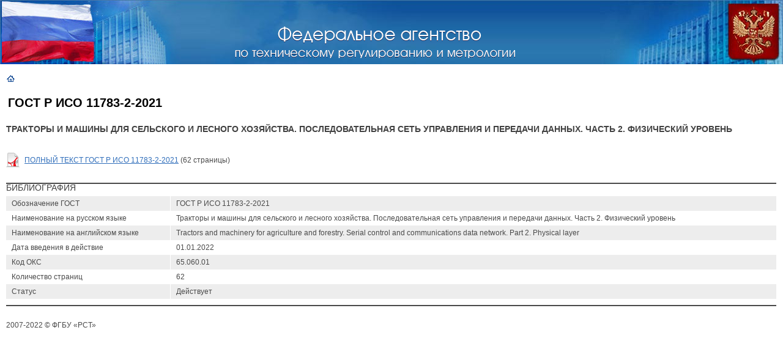

--- FILE ---
content_type: text/html; charset=utf-8
request_url: https://protect.gost.ru/document1.aspx?control=31&baseC=6&page=8&month=12&year=2021&search=&id=241736
body_size: 3516
content:

<!DOCTYPE HTML PUBLIC "-//W3C//DTD HTML 4.01 Transitional//EN">

<html>
<head id="ctl00_ctl00_Head1"><meta http-equiv="Content-Type" content="text/html; charset=windows-1251" /><title>
	ГОСТ Р ИСО 11783-2-2021 | НАЦИОНАЛЬНЫЕ СТАНДАРТЫ
</title><meta name="DESCRIPTION" /><meta name="KEYWORDS" /><link rel="Stylesheet" href="/css/ie.css" />
    <base target="_self">
</head>
<body class="pmain">
<form name="aspnetForm" method="post" action="./document1.aspx?control=31&amp;baseC=6&amp;page=8&amp;month=12&amp;year=2021&amp;search=&amp;id=241736" id="aspnetForm">
<div>
<input type="hidden" name="__VSTATE" id="__VSTATE" value="H4sIAAAAAAAEAEWQv07DMBDGSSgLDJnoCGaxYUiDE7XpEJehLCyAeAHkxk5qqUmqJEWwAQMLI0LijyjQlYWRAd7h8kTgZijLp+/u+53udL+GJayVVdujHd9ve37bEk0zWojZqHW5VuNf52Ejsprmxtrp1kEpk342SUvTWMyum0GgkhjxkYpTRvigSJQQI0lQkYeMOMqR56Wjwiy1tbHHImrFKiKaLxkhvW8j4GiYy0ijZy1ejM/3NFrm2Yh18YAXss86eMxjqctEB0NGXXwhec7cXZfiQrtwyPCJjA8nCaN4PwuP0mPN13cy2sZKMNejnkdJD15hCs/wAh/wiGAG9/AE7zBDcKf7tXlD8KDdFFHqdz3btedbAof30HbHRdVVdV1dwif8wFd1U93uCP2kprm5FIk/ls99pV8BAAA=" />
<input type="hidden" name="__VIEWSTATE" id="__VIEWSTATE" value="" />
</div>


    

<TABLE width="100%" height="105" border="0" cellpadding="0" cellspacing="0">
<TR>
	<TD valign="top" width="296" height="105"><IMG border="0" src="/i/imgs/flag.jpg" width="296" height="105"></TD>
	<TD background="/i/imgs/bg_under_name.jpg" width="100%" height="105" align="center"></TD>
	<TD valign="middle" width="299" height="105" align="right"><IMG border="0" src="/i/imgs/gerb.jpg" width="299" height="105"></TD>
</TR>
</TABLE>
<DIV style="position: absolute; width: 458px; height: 55px; z-index: 1; top: 40px; left: 30%"><a target="_blank" href="http://www.gost.ru"><IMG border="0" src="/i/imgs/nasvanie.gif" width="458" height="55"></a></DIV>

<br />

<table cellpadding="0" cellspacing="2" width="100%">
    <tr>
        <td valign="top">
        
            &nbsp;&nbsp;
            <a href='default.aspx?control=6&page=8&month=12&year=2021&search='><img src='/i/imgs/icon_home.gif' border='0' align='absmiddle' alt='На главную' /></a>            
        </td>
        <td nowrap valign="top" align="right">
            
        </td>
    </tr>
</table>
   
   
<table cellpadding="0" cellspacing="0"  width="100%" border=0>
<tr>
	<td><img src="/i/imgs/sp.gif" height="1" width="10" alt=""></td>
	<td valign="top">                
        
    
 
<table cellpadding="0" cellspacing="0" width="100%" align="center">
<tr>
	<td colspan="3" class="document">
	    <table cellpadding="0" cellspacing="0" width="100%">
		<tr>
			<td class="download">
			    <table cellpadding="0" cellspacing="0" width="100%">
			        <tr>
			            <td valign="top">
			                <h1 style="font-weight: bold; font-size: 20px;">ГОСТ Р ИСО 11783-2-2021</h1>
			            </td>
			            <td valign="top" nowrap align="right">
			                
			            </td>
			        </tr>
			        <tr>
			            <td colspan="2">
			                <h2><b>Тракторы и машины для сельского и лесного хозяйства. Последовательная сеть управления и передачи данных. Часть 2. Физический уровень</b></h2>
			                
			            </td>
			        </tr>
			    </table>
			    <br />
				<table cellpadding="0" cellspacing="0">
				    
					        <tr>
						        <td><img align='absmiddle' src='/i/ext/icon-ext-pdf.gif' alt=''></td>
						        <td>
						            <a href='/v.aspx?control=8&baseC=6&page=8&month=12&year=2021&search=&RegNum=1&DocOnPageCount=15&id=231331'>ПОЛНЫЙ ТЕКСТ ГОСТ Р ИСО 11783-2-2021</a> (62 страницы)
                                </td>
					        </tr>				        
				        
				</table>
				<br />
			</td>
		</tr>
	</table></td>
</tr>

<tr>
	<td class="boldline" colspan="3"><img src="/i/imgs/sp.gif" height="2" width="1"  alt="" /></td>
</tr>
<tr>
	<td colspan="3"><h2>Библиография</h2>
		<table cellpadding="0" cellspacing="0" class="typetable" width="100%">
			<tr class="darkline">
				<td class="first">Обозначение ГОСТ</td>
				<td>ГОСТ Р ИСО 11783-2-2021</td>
			</tr>            
			<tr class="first">
				<td class="first">Наименование на русском языке</td>
				<td>Тракторы и машины для сельского и лесного хозяйства. Последовательная сеть управления и передачи данных. Часть 2. Физический уровень</td>
			</tr>            
			<tr class="darkline">
				<td class="first">Наименование на английском языке</td>
				<td>Tractors and machinery for agriculture and forestry. Serial control and communications data network. Part 2. Physical layer</td>
			</tr>            
			<tr class="first">
				<td class="first">Дата введения в действие</td>
				<td>01.01.2022</td>
			</tr>            
			<tr class="darkline">
				<td class="first">Код ОКС</td>
				<td>65.060.01</td>
			</tr>            
			<tr class="first">
				<td class="first">Количество страниц</td>
				<td>62</td>
			</tr>            
			<tr class="darkline">
				<td class="first">Статус</td>
				<td>Действует</td>
			</tr>            			
			<tr>
				<td class="line" colspan="2"><img src="/i/imgs/sp.gif" height="10" width="1"  alt="" /></td>
			</tr>            
		</table>		
	</td>
</tr>
<tr>
	<td class="boldline" colspan="3"><img src="/i/imgs/sp.gif" height="2" width="1"  alt="" /></td>
</tr>

</table>		
 


    <td><img src="/i/imgs/sp.gif" height="1" width="10" alt=""></td>
</tr>
</table>    

<table cellpadding="5" cellspacing="5">
    <tr>
        <td>
            <br />
            2007-2022 &copy; ФГБУ «РСТ»<!--НАЦИОНАЛЬНЫЕ СТАНДАРТЫ -->
            
            <br /><br /><br /><a style="color: #ffffff;" href="http://www.standards.ru/">.</a> 
            <br />
            
            <!--Rating@Mail.ru COUNTEr--><script language="JavaScript" type="text/javascript"><!--
d=document;var a='';a+=';r='+escape(d.referrer)
js=10//--></script><script language="JavaScript1.1" type="text/javascript"><!--
a+=';j='+navigator.javaEnabled()
js=11//--></script><script language="JavaScript1.2" type="text/javascript"><!--
s=screen;a+=';s='+s.width+'*'+s.height
a+=';d='+(s.colorDepth?s.colorDepth:s.pixelDepth)
js=12//--></script><script language="JavaScript1.3" type="text/javascript"><!--
js=13//--></script><script language="JavaScript" type="text/javascript"><!--
d.write('<a href="http://top.mail.ru/jump?from=1291544"'+
' target=_top><img src="http://d5.cb.b3.a1.top.list.ru/counter'+
'?id=1291544;t=109;js='+js+a+';rand='+Math.random()+
'" alt="Рейтинг@Mail.ru"'+' border=0 height=1 width=1/><\/a>')
if(11<js)d.write('<'+'!-- ')//--></script><noscript><a
target=_top href="http://top.mail.ru/jump?from=1291544"><img
src="http://d5.cb.b3.a1.top.list.ru/counter?js=na;id=1291544;t=109"
border=0 height=1 width=1
alt="Рейтинг@Mail.ru"/></a></noscript><script language="JavaScript" type="text/javascript"><!--
if(11<js)d.write('--'+'>')//--></script><!--/COUNTER-->

<!-- SpyLOG -->

<a href="http://u9658.24.spylog.com/cnt?cid=965824&f=3&p=0" target="_blank">
<img src="http://u9658.24.spylog.com/cnt?cid=965824&p=0" alt="SpyLOG" border="0" width="1" height="1"></a>

<!--/ SpyLOG -->

<!--LiveInternet counter--><script type="text/javascript"><!--
document.write("<a href='http://www.liveinternet.ru/click' "+
"target=_blank><img src='http://counter.yadro.ru/hit?t52.6;r"+
escape(document.referrer)+((typeof(screen)=="undefined")?"":
";s"+screen.width+"*"+screen.height+"*"+(screen.colorDepth?
screen.colorDepth:screen.pixelDepth))+";u"+escape(document.URL)+
";i"+escape("Жж"+document.title.substring(0,80))+";"+Math.random()+
"' alt='' title='LiveInternet: показано число просмотров и посетителей за 24 часа' "+
"border=0 width=1 height=1><\/a>")//--></script><!--/LiveInternet-->
        </td>
    </tr>
</table>
<!-- Yandex.Metrika counter -->
<script type="text/javascript">
    (function (d, w, c) {
        (w[c] = w[c] || []).push(function () {
            try {
                w.yaCounter26321097 = new Ya.Metrika({ id: 26321097,
                    clickmap: true,
                    trackLinks: true,
                    accurateTrackBounce: true
                });
            } catch (e) { }
        });

        var n = d.getElementsByTagName("script")[0],
        s = d.createElement("script"),
        f = function () { n.parentNode.insertBefore(s, n); };
        s.type = "text/javascript";
        s.async = true;
        s.src = (d.location.protocol == "https:" ? "https:" : "http:") + "//mc.yandex.ru/metrika/watch.js";

        if (w.opera == "[object Opera]") {
            d.addEventListener("DOMContentLoaded", f, false);
        } else { f(); }
    })(document, window, "yandex_metrika_callbacks");
</script>
<noscript><div><img src="//mc.yandex.ru/watch/26321097" style="position:absolute; left:-9999px;" alt="" /></div></noscript>
<!-- /Yandex.Metrika counter -->   
</form>  
</body>
</html>